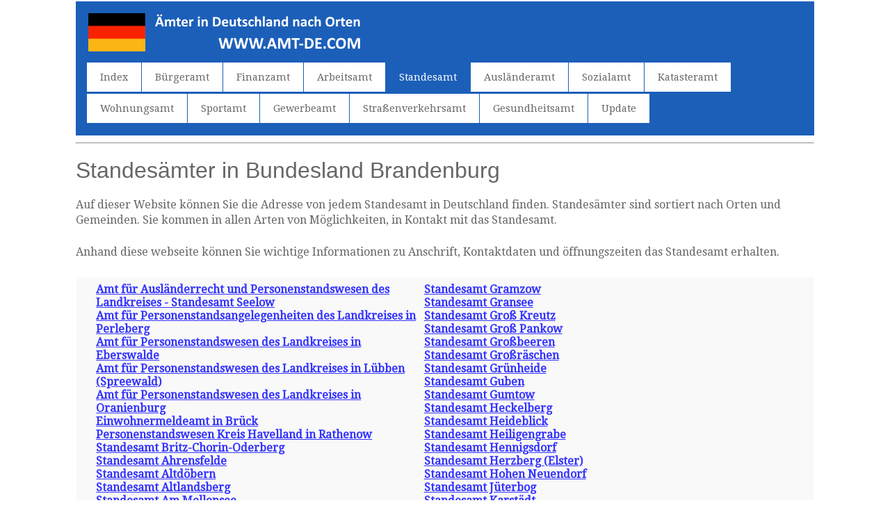

--- FILE ---
content_type: text/html; charset=UTF-8
request_url: https://www.amt-de.com/standesamt/1.php?c=Brandenburg
body_size: 15216
content:
<html>
<head>
<title>Standesämter, Übersicht Standesämter in </title>
<meta name="description" content="Standesamt in  - Übersicht alle Standesämter in Deutschland, Adresse, Telefonnummer, E-Mail" />
<meta name="keywords" content=" Standesämter, Standesamt, Stadt, Gemeinde, Provinz, Deutschaland, Liste, Adresse, Telefonnummer, E-Mail, Website" />
<meta http-equiv="Content-Type" content="text/html; charset=utf-8" />
<meta name="robots" content="index,follow">
<meta name="viewport" content="width=device-width, initial-scale=1.0, user-scalable=yes">
<link rel="shortcut icon" href="https://www.amt-de.com/favicon.ico"  type="image/x-icon">
<link href='https://fonts.googleapis.com/css?family=Droid+Serif|Ubuntu' rel='stylesheet' type='text/css'>
<link rel="stylesheet" href="https://www.amt-de.com/css/normalize.css">
<link rel="stylesheet" href="https://www.amt-de.com/css/style.css">
<script src="https://www.amt-de.com/js/libs/modernizr-2.6.2.min.js"></script>
<style type="text/css">
<!--
}
.auto-style1 {
	text-align: center;
}
-->
</style>
</head>

<body id="home">
<header class="wrapper clearfix" style="width: 83%">
        <div id="banner">        
        	<div id="logo"><a href="https://www.amt-de.com/">
				<img src="../images/logo.png" alt="ämter in Deutschland"></a></div> 
        </div>
        <nav id="topnav" role="navigation">
        <div class="menu-toggle">Menu</div>  
        	<ul class="srt-menu" id="menu-main-navigation">
            <li><a href="https://www.amt-de.com">Index</a></li>
            <li><a href="https://www.amt-de.com/buergeramt/index.php">Bürgeramt</a></li>
            <li><a href="https://www.amt-de.com/finanzamt/index.php">Finanzamt</a></li>
            <li><a href="https://www.amt-de.com/arbeitsamt/index.php">Arbeitsamt</a></li>
            <li class="current"><a href="https://www.amt-de.com/standesamt/index.php">Standesamt</a></li>
            <li><a href="https://www.amt-de.com/auslanderamt/index.php">Ausländeramt</a></li>
            <li><a href="https://www.amt-de.com/sozialamt/index.php">Sozialamt</a></li>
            <li><a href="https://www.amt-de.com/katasteramt/index.php">Katasteramt</a></li>
            <li><a href="https://www.amt-de.com/wohnungsamt/index.php">Wohnungsamt</a></li>
            <li><a href="https://www.amt-de.com/sportamt/index.php">Sportamt</a></li>
            <li><a href="https://www.amt-de.com/gewerbe/index.php">Gewerbeamt</a></li>
            <li><a href="https://www.amt-de.com/strassenverkehrsamt/index.php">Straßenverkehrsamt</a></li>
            <li><a href="https://www.amt-de.com/gesundheitsamt/index.php">Gesundheitsamt</a></li>
            <li><a href="https://www.amt-de.com/update.php">Update</a></li>
		</ul>     
		</nav>
    </header>
<div id="main" class="wrapper clearfix" style="width: 83%">  
       	<hr>
	<h1>Standesämter in Bundesland Brandenburg</h1>
	<p>Auf dieser Website können Sie die Adresse von jedem Standesamt in Deutschland finden. 
	Standesämter sind sortiert nach Orten und Gemeinden. 
	Sie kommen in allen Arten von Möglichkeiten, in Kontakt mit das 
	Standesamt.</p>
<p>Anhand diese webseite können Sie wichtige Informationen zu Anschrift, Kontaktdaten und öffnungszeiten das 
Standesamt erhalten.</p>
<table style="width: 100%">
		<tr>
			<td>
<section id="features"  class="greysection vertical-padding">
	<div class="wrapper clearfix">
 	<div class="row vertical-padding">   	
        <div class="grid_2">            
		        <p><b>
<a href="heiraten/2028/Amt-fur-Auslanderrecht-und-Personenstandswesen-des-Landkreises-Standesamt-in-Seelow">  Amt für Ausländerrecht und Personenstandswesen des Landkreises - Standesamt Seelow</a><br><a href="heiraten/2006/Amt-fur-Personenstandsangelegenheiten-des-Landkreises-in-Perleberg">  Amt für Personenstandsangelegenheiten des Landkreises in Perleberg</a><br><a href="heiraten/1852/Amt-fur-Personenstandswesen-des-Landkreises-in-Eberswalde">  Amt für Personenstandswesen des Landkreises in Eberswalde</a><br><a href="heiraten/1986/Amt-fur-Personenstandswesen-des-Landkreises-in-Lubben-Spreewald">  Amt für Personenstandswesen des Landkreises in Lübben (Spreewald)</a><br><a href="heiraten/2021/Amt-fur-Personenstandswesen-des-Landkreises-in-Oranienburg">  Amt für Personenstandswesen des Landkreises in Oranienburg</a><br><a href="heiraten/1949/Einwohnermeldeamt-in-Bruck">  Einwohnermeldeamt in Brück</a><br><a href="heiraten/1952/Personenstandswesen-Kreis-Havelland-in-Rathenow">  Personenstandswesen Kreis Havelland in Rathenow</a><br><a href="heiraten/1893/Standesamt-Britz-Chorin-Oderberg">  Standesamt Britz-Chorin-Oderberg</a><br><a href="heiraten/1868/Standesamt-in-Ahrensfelde">  Standesamt Ahrensfelde</a><br><a href="heiraten/1981/Standesamt-in-Altdobern">  Standesamt Altdöbern</a><br><a href="heiraten/1902/Standesamt-in-Altlandsberg">  Standesamt Altlandsberg</a><br><a href="heiraten/1929/Standesamt-in-Am-Mellensee">  Standesamt Am Mellensee</a><br><a href="heiraten/1889/Standesamt-in-Angermunde">  Standesamt Angermünde</a><br><a href="heiraten/1904/Standesamt-in-Bad-Freienwalde">  Standesamt Bad Freienwalde</a><br><a href="heiraten/2025/Standesamt-in-Bad-Liebenwerda">  Standesamt Bad Liebenwerda</a><br><a href="heiraten/1920/Standesamt-in-Bad-Saarow">  Standesamt Bad Saarow</a><br><a href="heiraten/2009/Standesamt-in-Bad-Wilsnack">  Standesamt Bad Wilsnack</a><br><a href="heiraten/1856/Standesamt-in-Baruth-/-Mark">  Standesamt Baruth / Mark</a><br><a href="heiraten/1850/Standesamt-in-Beelitz">  Standesamt Beelitz</a><br><a href="heiraten/1925/Standesamt-in-Beeskow">  Standesamt Beeskow</a><br><a href="heiraten/1858/Standesamt-in-Beetzsee">  Standesamt Beetzsee</a><br><a href="heiraten/1947/Standesamt-in-Belzig">  Standesamt Belzig</a><br><a href="heiraten/1896/Standesamt-in-Bernau">  Standesamt Bernau</a><br><a href="heiraten/1943/Standesamt-in-Blankenfelde">  Standesamt Blankenfelde</a><br><a href="heiraten/1905/Standesamt-in-Bliesdorf">  Standesamt Bliesdorf</a><br><a href="heiraten/1864/Standesamt-in-Boitzenburger-Land">  Standesamt Boitzenburger Land</a><br><a href="heiraten/1857/Standesamt-in-Brandenburg-an-der-Havel">  Standesamt Brandenburg an der Havel</a><br><a href="heiraten/1884/Standesamt-in-Brieselang">  Standesamt Brieselang</a><br><a href="heiraten/1915/Standesamt-in-Briesen-Mark">  Standesamt Briesen (Mark)</a><br><a href="heiraten/1855/Standesamt-in-Brieskow-Finkenheerd">  Standesamt Brieskow-Finkenheerd</a><br><a href="heiraten/1950/Standesamt-in-Bruck">  Standesamt Brück</a><br><a href="heiraten/2013/Standesamt-in-Brussow">  Standesamt Brüssow</a><br><a href="heiraten/1994/Standesamt-in-Burg-Spreewald">  Standesamt Burg (Spreewald)</a><br><a href="heiraten/1860/Standesamt-in-Calau">  Standesamt Calau</a><br><a href="heiraten/1991/Standesamt-in-Cottbus">  Standesamt Cottbus</a><br><a href="heiraten/1861/Standesamt-in-Dahme-/-Mark">  Standesamt Dahme / Mark</a><br><a href="heiraten/2026/Standesamt-in-Doberlug-Kirchhain">  Standesamt Doberlug-Kirchhain</a><br><a href="heiraten/1862/Standesamt-in-Dobern">  Standesamt Döbern</a><br><a href="heiraten/1993/Standesamt-in-Drebkau">  Standesamt Drebkau</a><br><a href="heiraten/1892/Standesamt-in-Eberswalde">  Standesamt Eberswalde</a><br><a href="heiraten/1846/Standesamt-in-Eichwalde">  Standesamt Eichwalde</a><br><a href="heiraten/2023/Standesamt-in-Eisenhuttenstadt">  Standesamt Eisenhüttenstadt</a><br><a href="heiraten/1972/Standesamt-in-Elsterwerda">  Standesamt Elsterwerda</a><br><a href="heiraten/1917/Standesamt-in-Erkner">  Standesamt Erkner</a><br><a href="heiraten/1907/Standesamt-in-Falkenberg-/-Mark">  Standesamt Falkenberg / Mark</a><br><a href="heiraten/1859/Standesamt-in-Falkenberg/Elster">  Standesamt Falkenberg/Elster</a><br><a href="heiraten/1883/Standesamt-in-Falkensee">  Standesamt Falkensee</a><br><a href="heiraten/1959/Standesamt-in-Fehrbellin">  Standesamt Fehrbellin</a><br><a href="heiraten/1969/Standesamt-in-Finsterwalde">  Standesamt Finsterwalde</a><br><a href="heiraten/1998/Standesamt-in-Forst-Lausitz">  Standesamt Forst (Lausitz)</a><br><a href="heiraten/1912/Standesamt-in-Frankfurt-Oder">  Standesamt Frankfurt (Oder)</a><br><a href="heiraten/1854/Standesamt-in-Fredersdorf-Vogelsdorf">  Standesamt Fredersdorf-Vogelsdorf</a><br><a href="heiraten/1927/Standesamt-in-Friedland">  Standesamt Friedland</a><br><a href="heiraten/1886/Standesamt-in-Friesack">  Standesamt Friesack</a><br><a href="heiraten/1876/Standesamt-in-Furstenberg-/-Havel">  Standesamt Fürstenberg / Havel</a><br><a href="heiraten/1916/Standesamt-in-Furstenwalde-/-Spree">  Standesamt Fürstenwalde / Spree</a><br><a href="heiraten/1851/Standesamt-in-Gartz-Oder">  Standesamt Gartz (Oder)</a><br><a href="heiraten/2019/Standesamt-in-Gerswalde">  Standesamt Gerswalde</a><br><a href="heiraten/1873/Standesamt-in-Glienicke-/-Nordbahn">  Standesamt Glienicke / Nordbahn</a><br><a href="heiraten/1983/Standesamt-in-Golssen">  Standesamt Golßen</a><br><a href="heiraten/1909/Standesamt-in-Golzow">  Standesamt Golzow</a><br>                                            
		        </b></p>
		</div>
        <div class="grid_2">        
<p><b>
<a href="heiraten/2017/Standesamt-in-Gramzow">  Standesamt Gramzow</a><br><a href="heiraten/1874/Standesamt-in-Gransee">  Standesamt Gransee</a><br><a href="heiraten/1880/Standesamt-in-Gross-Kreutz">  Standesamt Groß Kreutz</a><br><a href="heiraten/1968/Standesamt-in-Gross-Pankow">  Standesamt Groß Pankow</a><br><a href="heiraten/1928/Standesamt-in-Grossbeeren">  Standesamt Großbeeren</a><br><a href="heiraten/1863/Standesamt-in-Grossraschen">  Standesamt Großräschen</a><br><a href="heiraten/1919/Standesamt-in-Grunheide">  Standesamt Grünheide</a><br><a href="heiraten/1996/Standesamt-in-Guben">  Standesamt Guben</a><br><a href="heiraten/1847/Standesamt-in-Gumtow">  Standesamt Gumtow</a><br><a href="heiraten/2022/Standesamt-in-Heckelberg">  Standesamt Heckelberg</a><br><a href="heiraten/1984/Standesamt-in-Heideblick">  Standesamt Heideblick</a><br><a href="heiraten/1963/Standesamt-in-Heiligengrabe">  Standesamt Heiligengrabe</a><br><a href="heiraten/1869/Standesamt-in-Hennigsdorf">  Standesamt Hennigsdorf</a><br><a href="heiraten/1975/Standesamt-in-Herzberg-Elster">  Standesamt Herzberg (Elster)</a><br><a href="heiraten/1870/Standesamt-in-Hohen-Neuendorf">  Standesamt Hohen Neuendorf</a><br><a href="heiraten/1933/Standesamt-in-Juterbog">  Standesamt Jüterbog</a><br><a href="heiraten/2012/Standesamt-in-Karstadt">  Standesamt Karstädt</a><br><a href="heiraten/1885/Standesamt-in-Ketzin">  Standesamt Ketzin</a><br><a href="heiraten/2005/Standesamt-in-Klettwitz">  Standesamt Klettwitz</a><br><a href="heiraten/1944/Standesamt-in-Kloster-Lehnin">  Standesamt Kloster Lehnin</a><br><a href="heiraten/1990/Standesamt-in-Kolkwitz">  Standesamt Kolkwitz</a><br><a href="heiraten/1849/Standesamt-in-Kremmen">  Standesamt Kremmen</a><br><a href="heiraten/1965/Standesamt-in-Kyritz">  Standesamt Kyritz</a><br><a href="heiraten/2001/Standesamt-in-Lauchhammer">  Standesamt Lauchhammer</a><br><a href="heiraten/1913/Standesamt-in-Lebus">  Standesamt Lebus</a><br><a href="heiraten/2010/Standesamt-in-Lenzen-Elbe">  Standesamt Lenzen (Elbe)</a><br><a href="heiraten/1910/Standesamt-in-Letschin">  Standesamt Letschin</a><br><a href="heiraten/1872/Standesamt-in-Liebenwalde">  Standesamt Liebenwalde</a><br><a href="heiraten/1989/Standesamt-in-Lieberose">  Standesamt Lieberose</a><br><a href="heiraten/1960/Standesamt-in-Lindow-Mark">  Standesamt Lindow (Mark)</a><br><a href="heiraten/1985/Standesamt-in-Lubben-Spreewald">  Standesamt Lübben (Spreewald)</a><br><a href="heiraten/1978/Standesamt-in-Lubbenau-/-Spreewald">  Standesamt Lübbenau / Spreewald</a><br><a href="heiraten/1982/Standesamt-in-Luckau">  Standesamt Luckau</a><br><a href="heiraten/1931/Standesamt-in-Luckenwalde">  Standesamt Luckenwalde</a><br><a href="heiraten/1942/Standesamt-in-Ludwigsfelde">  Standesamt Ludwigsfelde</a><br><a href="heiraten/2020/Standesamt-in-Lychen">  Standesamt Lychen</a><br><a href="heiraten/1987/Standesamt-in-Markische-Heide">  Standesamt Märkische Heide</a><br><a href="heiraten/1970/Standesamt-in-Massen">  Standesamt Massen</a><br><a href="heiraten/1879/Standesamt-in-Michendorf">  Standesamt Michendorf</a><br><a href="heiraten/1939/Standesamt-in-Mittenwalde">  Standesamt Mittenwalde</a><br><a href="heiraten/1974/Standesamt-in-Muhlberg-Elbe">  Standesamt Mühlberg (Elbe)</a><br><a href="heiraten/1914/Standesamt-in-Mullrose">  Standesamt Müllrose</a><br><a href="heiraten/1900/Standesamt-in-Muncheberg">  Standesamt Müncheberg</a><br><a href="heiraten/1882/Standesamt-in-Nauen">  Standesamt Nauen</a><br><a href="heiraten/1955/Standesamt-in-Nennhausen">  Standesamt Nennhausen</a><br><a href="heiraten/1899/Standesamt-in-Neuenhagen-bei-Berlin">  Standesamt Neuenhagen bei Berlin</a><br><a href="heiraten/1911/Standesamt-in-Neuhardenberg">  Standesamt Neuhardenberg</a><br><a href="heiraten/1995/Standesamt-in-Neuhausen">  Standesamt Neuhausen</a><br><a href="heiraten/1956/Standesamt-in-Neuruppin">  Standesamt Neuruppin</a><br><a href="heiraten/1964/Standesamt-in-Neustadt-Dosse">  Standesamt Neustadt (Dosse)</a><br><a href="heiraten/1924/Standesamt-in-Neuzelle">  Standesamt Neuzelle</a><br><a href="heiraten/1936/Standesamt-in-Niederer-Flaming">  Standesamt Niederer Fläming</a><br><a href="heiraten/1935/Standesamt-in-Niedergorsdorf">  Standesamt Niedergörsdorf</a><br><a href="heiraten/1948/Standesamt-in-Niemegk">  Standesamt Niemegk</a><br><a href="heiraten/2016/Standesamt-in-Nordwestuckermark">  Standesamt Nordwestuckermark</a><br><a href="heiraten/1932/Standesamt-in-Nuthe-Urstromtal">  Standesamt Nuthe-Urstromtal</a><br><a href="heiraten/1878/Standesamt-in-Nuthetal">  Standesamt Nuthetal</a><br><a href="heiraten/1848/Standesamt-in-Oranienburg">  Standesamt Oranienburg</a><br><a href="heiraten/2024/Standesamt-in-Ortrand">  Standesamt Ortrand</a><br><a href="heiraten/1992/Standesamt-in-Peitz">  Standesamt Peitz</a><br><a href="heiraten/2007/Standesamt-in-Perleberg">  Standesamt Perleberg</a><br></b></p>		        
                </div>
     </div>
    </div>
</section>
</td>
		</tr>
	</table>
		<br>
</div>
    <section id="columnsdemo" class="clearfix undersection vertical-padding" style="padding-bottom:80px;">
<div class="wrapper clearfix" style="width: 83%">
	<div class="wrapper clearfix">
 	<div class="row vertical-padding">   	
     </div>
    </div>
	<p class="auto-style1"><a href="https://www.amt-de.com/"><img src="https://www.amt-de.com/images/logo.png" alt="logo"></a></p>
    </div>
    </section>
<footer>
	<div id="colophon" class="wrapper clearfix" style="text-align: center">
    	Auf www.amt-de.com finden Sie Kontaktdaten, Anschriften und 
		Öffnungszeiten von jedem Amt in Deutschland.<br>
		<a class="underlink" href="https://www.amt-de.com/disclaimer-privacy-policy.php">Datenschutz</a>		
		</div>
</footer>
<script src="https://ajax.googleapis.com/ajax/libs/jquery/1/jquery.min.js"></script>
<script>window.jQuery || document.write('<script src="https://www.amt-de.com/js/libs/jquery-1.9.0.min.js">\x3C/script>')</script>
<script src="https://www.amt-de.com/js/main.js"></script>
</body>
</html>
